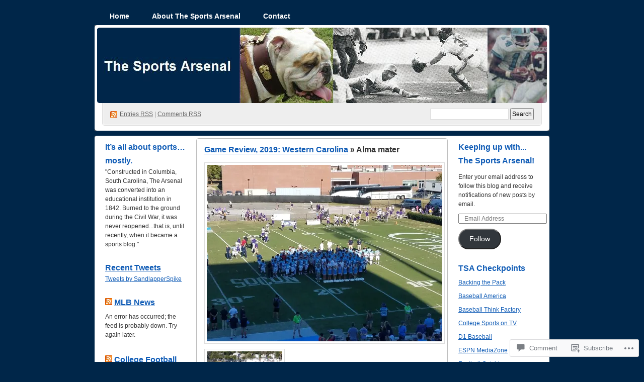

--- FILE ---
content_type: text/css;charset=utf-8
request_url: https://s0.wp.com/?custom-css=1&csblog=lDgR&cscache=6&csrev=48
body_size: 140
content:
.sidebar ul li,.obar ul li {
background:url(images/bg_ul_li.gif) no-repeat left top;
margin:0;
padding:9px 16px 15px;
}

.sidebar ul li h2,.obar ul li h2 {
font-size:16px;
font-weight:bold;
line-height:27px;
color:#105cb6;
}

body {
font-family:Arial, Helvetica, Georgia, Sans-Serif;
font-size:12px;
text-align:center;
vertical-align:top;
background:#002649;
color:#fff;
}

#menu ul li a {
display:block;
text-decoration:none;
font-size:14px;
font-weight:bold;
background:#002649;
color:#FFFFFF;
margin:0;
padding:14px 20px 10px;
}

.postdate {
color:#002649;
}

.post h3#comments,.post h3#respond {
line-height:27px;
color:#002649;
}